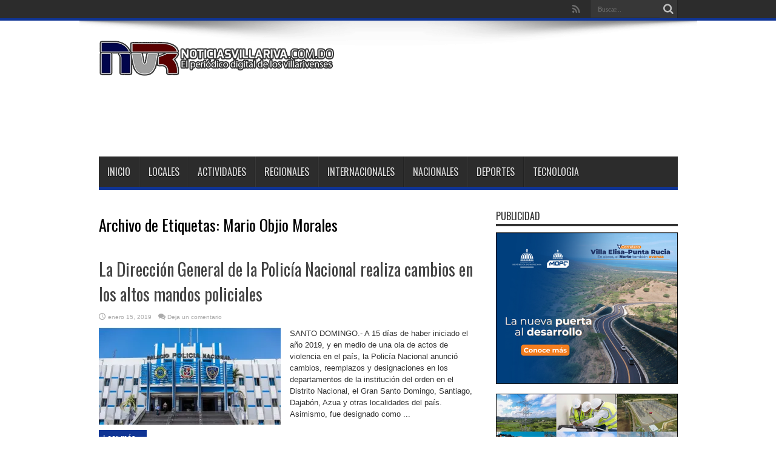

--- FILE ---
content_type: text/html; charset=UTF-8
request_url: https://www.noticiasvillariva.com.do/tag/mario-objio-morales
body_size: 13716
content:
<!DOCTYPE html>
<html lang="es" prefix="og: http://ogp.me/ns#">
<head>
	<!-- Código Goole -->
	<script async src="//pagead2.googlesyndication.com/pagead/js/adsbygoogle.js"></script>
<script>
     (adsbygoogle = window.adsbygoogle || []).push({
          google_ad_client: "ca-pub-3249422458570892",
          enable_page_level_ads: true
     });
</script>
	<!-- Código Goole -->
<meta name="google-site-verification" content="Bfv72a3wAQYoVAuLVlS3KgRGGnVwp3u_j9pyMGHi6kA" />
<meta charset="UTF-8" />
<link rel="profile" href="https://gmpg.org/xfn/11" />
<link rel="pingback" href="https://www.noticiasvillariva.com.do/xmlrpc.php" />
<script type="text/javascript">
/* <![CDATA[ */
window.JetpackScriptData = {"site":{"icon":"https://i0.wp.com/www.noticiasvillariva.com.do/wp-content/uploads/2017/05/cropped-ICONO-NVR.png?fit=512%2C512\u0026ssl=1\u0026w=64","title":"Noticias Villa Riva","host":"unknown","is_wpcom_platform":false}};
/* ]]> */
</script>
<meta name='robots' content='index, follow, max-image-preview:large, max-snippet:-1, max-video-preview:-1' />
	<style>img:is([sizes="auto" i], [sizes^="auto," i]) { contain-intrinsic-size: 3000px 1500px }</style>
	
	<!-- This site is optimized with the Yoast SEO plugin v23.2 - https://yoast.com/wordpress/plugins/seo/ -->
	<title>Mario Objio Morales archivos - Noticias Villa Riva</title>
	<link rel="canonical" href="https://www.noticiasvillariva.com.do/tag/mario-objio-morales" />
	<meta property="og:locale" content="es_ES" />
	<meta property="og:type" content="article" />
	<meta property="og:title" content="Mario Objio Morales archivos - Noticias Villa Riva" />
	<meta property="og:url" content="https://www.noticiasvillariva.com.do/tag/mario-objio-morales" />
	<meta property="og:site_name" content="Noticias Villa Riva" />
	<meta name="twitter:card" content="summary_large_image" />
	<script type="application/ld+json" class="yoast-schema-graph">{"@context":"https://schema.org","@graph":[{"@type":"CollectionPage","@id":"https://www.noticiasvillariva.com.do/tag/mario-objio-morales","url":"https://www.noticiasvillariva.com.do/tag/mario-objio-morales","name":"Mario Objio Morales archivos - Noticias Villa Riva","isPartOf":{"@id":"https://www.noticiasvillariva.com.do/#website"},"primaryImageOfPage":{"@id":"https://www.noticiasvillariva.com.do/tag/mario-objio-morales#primaryimage"},"image":{"@id":"https://www.noticiasvillariva.com.do/tag/mario-objio-morales#primaryimage"},"thumbnailUrl":"https://i0.wp.com/www.noticiasvillariva.com.do/wp-content/uploads/2019/01/policia00.jpg?fit=728%2C375&ssl=1","breadcrumb":{"@id":"https://www.noticiasvillariva.com.do/tag/mario-objio-morales#breadcrumb"},"inLanguage":"es"},{"@type":"ImageObject","inLanguage":"es","@id":"https://www.noticiasvillariva.com.do/tag/mario-objio-morales#primaryimage","url":"https://i0.wp.com/www.noticiasvillariva.com.do/wp-content/uploads/2019/01/policia00.jpg?fit=728%2C375&ssl=1","contentUrl":"https://i0.wp.com/www.noticiasvillariva.com.do/wp-content/uploads/2019/01/policia00.jpg?fit=728%2C375&ssl=1","width":728,"height":375},{"@type":"BreadcrumbList","@id":"https://www.noticiasvillariva.com.do/tag/mario-objio-morales#breadcrumb","itemListElement":[{"@type":"ListItem","position":1,"name":"Portada","item":"https://www.noticiasvillariva.com.do/"},{"@type":"ListItem","position":2,"name":"Mario Objio Morales"}]},{"@type":"WebSite","@id":"https://www.noticiasvillariva.com.do/#website","url":"https://www.noticiasvillariva.com.do/","name":"Noticias Villa Riva","description":"El periódico digital de los villarivenses","potentialAction":[{"@type":"SearchAction","target":{"@type":"EntryPoint","urlTemplate":"https://www.noticiasvillariva.com.do/?s={search_term_string}"},"query-input":"required name=search_term_string"}],"inLanguage":"es"}]}</script>
	<!-- / Yoast SEO plugin. -->


<link rel='dns-prefetch' href='//secure.gravatar.com' />
<link rel='dns-prefetch' href='//www.googletagmanager.com' />
<link rel='dns-prefetch' href='//stats.wp.com' />
<link rel='dns-prefetch' href='//maxcdn.bootstrapcdn.com' />
<link rel='dns-prefetch' href='//fonts.googleapis.com' />
<link rel='dns-prefetch' href='//v0.wordpress.com' />
<link rel='dns-prefetch' href='//widgets.wp.com' />
<link rel='dns-prefetch' href='//s0.wp.com' />
<link rel='dns-prefetch' href='//0.gravatar.com' />
<link rel='dns-prefetch' href='//1.gravatar.com' />
<link rel='dns-prefetch' href='//2.gravatar.com' />
<link rel='dns-prefetch' href='//jetpack.wordpress.com' />
<link rel='dns-prefetch' href='//public-api.wordpress.com' />
<link rel='dns-prefetch' href='//pagead2.googlesyndication.com' />
<link rel='preconnect' href='//i0.wp.com' />
<link rel='preconnect' href='//c0.wp.com' />
<link rel="alternate" type="application/rss+xml" title="Noticias Villa Riva &raquo; Feed" href="https://www.noticiasvillariva.com.do/feed" />
<link rel="alternate" type="application/rss+xml" title="Noticias Villa Riva &raquo; Feed de los comentarios" href="https://www.noticiasvillariva.com.do/comments/feed" />
<link rel="alternate" type="application/rss+xml" title="Noticias Villa Riva &raquo; Etiqueta Mario Objio Morales del feed" href="https://www.noticiasvillariva.com.do/tag/mario-objio-morales/feed" />
<script type="text/javascript">
/* <![CDATA[ */
window._wpemojiSettings = {"baseUrl":"https:\/\/s.w.org\/images\/core\/emoji\/16.0.1\/72x72\/","ext":".png","svgUrl":"https:\/\/s.w.org\/images\/core\/emoji\/16.0.1\/svg\/","svgExt":".svg","source":{"concatemoji":"https:\/\/www.noticiasvillariva.com.do\/wp-includes\/js\/wp-emoji-release.min.js"}};
/*! This file is auto-generated */
!function(s,n){var o,i,e;function c(e){try{var t={supportTests:e,timestamp:(new Date).valueOf()};sessionStorage.setItem(o,JSON.stringify(t))}catch(e){}}function p(e,t,n){e.clearRect(0,0,e.canvas.width,e.canvas.height),e.fillText(t,0,0);var t=new Uint32Array(e.getImageData(0,0,e.canvas.width,e.canvas.height).data),a=(e.clearRect(0,0,e.canvas.width,e.canvas.height),e.fillText(n,0,0),new Uint32Array(e.getImageData(0,0,e.canvas.width,e.canvas.height).data));return t.every(function(e,t){return e===a[t]})}function u(e,t){e.clearRect(0,0,e.canvas.width,e.canvas.height),e.fillText(t,0,0);for(var n=e.getImageData(16,16,1,1),a=0;a<n.data.length;a++)if(0!==n.data[a])return!1;return!0}function f(e,t,n,a){switch(t){case"flag":return n(e,"\ud83c\udff3\ufe0f\u200d\u26a7\ufe0f","\ud83c\udff3\ufe0f\u200b\u26a7\ufe0f")?!1:!n(e,"\ud83c\udde8\ud83c\uddf6","\ud83c\udde8\u200b\ud83c\uddf6")&&!n(e,"\ud83c\udff4\udb40\udc67\udb40\udc62\udb40\udc65\udb40\udc6e\udb40\udc67\udb40\udc7f","\ud83c\udff4\u200b\udb40\udc67\u200b\udb40\udc62\u200b\udb40\udc65\u200b\udb40\udc6e\u200b\udb40\udc67\u200b\udb40\udc7f");case"emoji":return!a(e,"\ud83e\udedf")}return!1}function g(e,t,n,a){var r="undefined"!=typeof WorkerGlobalScope&&self instanceof WorkerGlobalScope?new OffscreenCanvas(300,150):s.createElement("canvas"),o=r.getContext("2d",{willReadFrequently:!0}),i=(o.textBaseline="top",o.font="600 32px Arial",{});return e.forEach(function(e){i[e]=t(o,e,n,a)}),i}function t(e){var t=s.createElement("script");t.src=e,t.defer=!0,s.head.appendChild(t)}"undefined"!=typeof Promise&&(o="wpEmojiSettingsSupports",i=["flag","emoji"],n.supports={everything:!0,everythingExceptFlag:!0},e=new Promise(function(e){s.addEventListener("DOMContentLoaded",e,{once:!0})}),new Promise(function(t){var n=function(){try{var e=JSON.parse(sessionStorage.getItem(o));if("object"==typeof e&&"number"==typeof e.timestamp&&(new Date).valueOf()<e.timestamp+604800&&"object"==typeof e.supportTests)return e.supportTests}catch(e){}return null}();if(!n){if("undefined"!=typeof Worker&&"undefined"!=typeof OffscreenCanvas&&"undefined"!=typeof URL&&URL.createObjectURL&&"undefined"!=typeof Blob)try{var e="postMessage("+g.toString()+"("+[JSON.stringify(i),f.toString(),p.toString(),u.toString()].join(",")+"));",a=new Blob([e],{type:"text/javascript"}),r=new Worker(URL.createObjectURL(a),{name:"wpTestEmojiSupports"});return void(r.onmessage=function(e){c(n=e.data),r.terminate(),t(n)})}catch(e){}c(n=g(i,f,p,u))}t(n)}).then(function(e){for(var t in e)n.supports[t]=e[t],n.supports.everything=n.supports.everything&&n.supports[t],"flag"!==t&&(n.supports.everythingExceptFlag=n.supports.everythingExceptFlag&&n.supports[t]);n.supports.everythingExceptFlag=n.supports.everythingExceptFlag&&!n.supports.flag,n.DOMReady=!1,n.readyCallback=function(){n.DOMReady=!0}}).then(function(){return e}).then(function(){var e;n.supports.everything||(n.readyCallback(),(e=n.source||{}).concatemoji?t(e.concatemoji):e.wpemoji&&e.twemoji&&(t(e.twemoji),t(e.wpemoji)))}))}((window,document),window._wpemojiSettings);
/* ]]> */
</script>
<style id='wp-emoji-styles-inline-css' type='text/css'>

	img.wp-smiley, img.emoji {
		display: inline !important;
		border: none !important;
		box-shadow: none !important;
		height: 1em !important;
		width: 1em !important;
		margin: 0 0.07em !important;
		vertical-align: -0.1em !important;
		background: none !important;
		padding: 0 !important;
	}
</style>
<link rel='stylesheet' id='wp-block-library-css' href='https://c0.wp.com/c/6.8.3/wp-includes/css/dist/block-library/style.min.css' type='text/css' media='all' />
<style id='classic-theme-styles-inline-css' type='text/css'>
/*! This file is auto-generated */
.wp-block-button__link{color:#fff;background-color:#32373c;border-radius:9999px;box-shadow:none;text-decoration:none;padding:calc(.667em + 2px) calc(1.333em + 2px);font-size:1.125em}.wp-block-file__button{background:#32373c;color:#fff;text-decoration:none}
</style>
<link rel='stylesheet' id='mediaelement-css' href='https://c0.wp.com/c/6.8.3/wp-includes/js/mediaelement/mediaelementplayer-legacy.min.css' type='text/css' media='all' />
<link rel='stylesheet' id='wp-mediaelement-css' href='https://c0.wp.com/c/6.8.3/wp-includes/js/mediaelement/wp-mediaelement.min.css' type='text/css' media='all' />
<style id='jetpack-sharing-buttons-style-inline-css' type='text/css'>
.jetpack-sharing-buttons__services-list{display:flex;flex-direction:row;flex-wrap:wrap;gap:0;list-style-type:none;margin:5px;padding:0}.jetpack-sharing-buttons__services-list.has-small-icon-size{font-size:12px}.jetpack-sharing-buttons__services-list.has-normal-icon-size{font-size:16px}.jetpack-sharing-buttons__services-list.has-large-icon-size{font-size:24px}.jetpack-sharing-buttons__services-list.has-huge-icon-size{font-size:36px}@media print{.jetpack-sharing-buttons__services-list{display:none!important}}.editor-styles-wrapper .wp-block-jetpack-sharing-buttons{gap:0;padding-inline-start:0}ul.jetpack-sharing-buttons__services-list.has-background{padding:1.25em 2.375em}
</style>
<style id='global-styles-inline-css' type='text/css'>
:root{--wp--preset--aspect-ratio--square: 1;--wp--preset--aspect-ratio--4-3: 4/3;--wp--preset--aspect-ratio--3-4: 3/4;--wp--preset--aspect-ratio--3-2: 3/2;--wp--preset--aspect-ratio--2-3: 2/3;--wp--preset--aspect-ratio--16-9: 16/9;--wp--preset--aspect-ratio--9-16: 9/16;--wp--preset--color--black: #000000;--wp--preset--color--cyan-bluish-gray: #abb8c3;--wp--preset--color--white: #ffffff;--wp--preset--color--pale-pink: #f78da7;--wp--preset--color--vivid-red: #cf2e2e;--wp--preset--color--luminous-vivid-orange: #ff6900;--wp--preset--color--luminous-vivid-amber: #fcb900;--wp--preset--color--light-green-cyan: #7bdcb5;--wp--preset--color--vivid-green-cyan: #00d084;--wp--preset--color--pale-cyan-blue: #8ed1fc;--wp--preset--color--vivid-cyan-blue: #0693e3;--wp--preset--color--vivid-purple: #9b51e0;--wp--preset--gradient--vivid-cyan-blue-to-vivid-purple: linear-gradient(135deg,rgba(6,147,227,1) 0%,rgb(155,81,224) 100%);--wp--preset--gradient--light-green-cyan-to-vivid-green-cyan: linear-gradient(135deg,rgb(122,220,180) 0%,rgb(0,208,130) 100%);--wp--preset--gradient--luminous-vivid-amber-to-luminous-vivid-orange: linear-gradient(135deg,rgba(252,185,0,1) 0%,rgba(255,105,0,1) 100%);--wp--preset--gradient--luminous-vivid-orange-to-vivid-red: linear-gradient(135deg,rgba(255,105,0,1) 0%,rgb(207,46,46) 100%);--wp--preset--gradient--very-light-gray-to-cyan-bluish-gray: linear-gradient(135deg,rgb(238,238,238) 0%,rgb(169,184,195) 100%);--wp--preset--gradient--cool-to-warm-spectrum: linear-gradient(135deg,rgb(74,234,220) 0%,rgb(151,120,209) 20%,rgb(207,42,186) 40%,rgb(238,44,130) 60%,rgb(251,105,98) 80%,rgb(254,248,76) 100%);--wp--preset--gradient--blush-light-purple: linear-gradient(135deg,rgb(255,206,236) 0%,rgb(152,150,240) 100%);--wp--preset--gradient--blush-bordeaux: linear-gradient(135deg,rgb(254,205,165) 0%,rgb(254,45,45) 50%,rgb(107,0,62) 100%);--wp--preset--gradient--luminous-dusk: linear-gradient(135deg,rgb(255,203,112) 0%,rgb(199,81,192) 50%,rgb(65,88,208) 100%);--wp--preset--gradient--pale-ocean: linear-gradient(135deg,rgb(255,245,203) 0%,rgb(182,227,212) 50%,rgb(51,167,181) 100%);--wp--preset--gradient--electric-grass: linear-gradient(135deg,rgb(202,248,128) 0%,rgb(113,206,126) 100%);--wp--preset--gradient--midnight: linear-gradient(135deg,rgb(2,3,129) 0%,rgb(40,116,252) 100%);--wp--preset--font-size--small: 13px;--wp--preset--font-size--medium: 20px;--wp--preset--font-size--large: 36px;--wp--preset--font-size--x-large: 42px;--wp--preset--spacing--20: 0.44rem;--wp--preset--spacing--30: 0.67rem;--wp--preset--spacing--40: 1rem;--wp--preset--spacing--50: 1.5rem;--wp--preset--spacing--60: 2.25rem;--wp--preset--spacing--70: 3.38rem;--wp--preset--spacing--80: 5.06rem;--wp--preset--shadow--natural: 6px 6px 9px rgba(0, 0, 0, 0.2);--wp--preset--shadow--deep: 12px 12px 50px rgba(0, 0, 0, 0.4);--wp--preset--shadow--sharp: 6px 6px 0px rgba(0, 0, 0, 0.2);--wp--preset--shadow--outlined: 6px 6px 0px -3px rgba(255, 255, 255, 1), 6px 6px rgba(0, 0, 0, 1);--wp--preset--shadow--crisp: 6px 6px 0px rgba(0, 0, 0, 1);}:where(.is-layout-flex){gap: 0.5em;}:where(.is-layout-grid){gap: 0.5em;}body .is-layout-flex{display: flex;}.is-layout-flex{flex-wrap: wrap;align-items: center;}.is-layout-flex > :is(*, div){margin: 0;}body .is-layout-grid{display: grid;}.is-layout-grid > :is(*, div){margin: 0;}:where(.wp-block-columns.is-layout-flex){gap: 2em;}:where(.wp-block-columns.is-layout-grid){gap: 2em;}:where(.wp-block-post-template.is-layout-flex){gap: 1.25em;}:where(.wp-block-post-template.is-layout-grid){gap: 1.25em;}.has-black-color{color: var(--wp--preset--color--black) !important;}.has-cyan-bluish-gray-color{color: var(--wp--preset--color--cyan-bluish-gray) !important;}.has-white-color{color: var(--wp--preset--color--white) !important;}.has-pale-pink-color{color: var(--wp--preset--color--pale-pink) !important;}.has-vivid-red-color{color: var(--wp--preset--color--vivid-red) !important;}.has-luminous-vivid-orange-color{color: var(--wp--preset--color--luminous-vivid-orange) !important;}.has-luminous-vivid-amber-color{color: var(--wp--preset--color--luminous-vivid-amber) !important;}.has-light-green-cyan-color{color: var(--wp--preset--color--light-green-cyan) !important;}.has-vivid-green-cyan-color{color: var(--wp--preset--color--vivid-green-cyan) !important;}.has-pale-cyan-blue-color{color: var(--wp--preset--color--pale-cyan-blue) !important;}.has-vivid-cyan-blue-color{color: var(--wp--preset--color--vivid-cyan-blue) !important;}.has-vivid-purple-color{color: var(--wp--preset--color--vivid-purple) !important;}.has-black-background-color{background-color: var(--wp--preset--color--black) !important;}.has-cyan-bluish-gray-background-color{background-color: var(--wp--preset--color--cyan-bluish-gray) !important;}.has-white-background-color{background-color: var(--wp--preset--color--white) !important;}.has-pale-pink-background-color{background-color: var(--wp--preset--color--pale-pink) !important;}.has-vivid-red-background-color{background-color: var(--wp--preset--color--vivid-red) !important;}.has-luminous-vivid-orange-background-color{background-color: var(--wp--preset--color--luminous-vivid-orange) !important;}.has-luminous-vivid-amber-background-color{background-color: var(--wp--preset--color--luminous-vivid-amber) !important;}.has-light-green-cyan-background-color{background-color: var(--wp--preset--color--light-green-cyan) !important;}.has-vivid-green-cyan-background-color{background-color: var(--wp--preset--color--vivid-green-cyan) !important;}.has-pale-cyan-blue-background-color{background-color: var(--wp--preset--color--pale-cyan-blue) !important;}.has-vivid-cyan-blue-background-color{background-color: var(--wp--preset--color--vivid-cyan-blue) !important;}.has-vivid-purple-background-color{background-color: var(--wp--preset--color--vivid-purple) !important;}.has-black-border-color{border-color: var(--wp--preset--color--black) !important;}.has-cyan-bluish-gray-border-color{border-color: var(--wp--preset--color--cyan-bluish-gray) !important;}.has-white-border-color{border-color: var(--wp--preset--color--white) !important;}.has-pale-pink-border-color{border-color: var(--wp--preset--color--pale-pink) !important;}.has-vivid-red-border-color{border-color: var(--wp--preset--color--vivid-red) !important;}.has-luminous-vivid-orange-border-color{border-color: var(--wp--preset--color--luminous-vivid-orange) !important;}.has-luminous-vivid-amber-border-color{border-color: var(--wp--preset--color--luminous-vivid-amber) !important;}.has-light-green-cyan-border-color{border-color: var(--wp--preset--color--light-green-cyan) !important;}.has-vivid-green-cyan-border-color{border-color: var(--wp--preset--color--vivid-green-cyan) !important;}.has-pale-cyan-blue-border-color{border-color: var(--wp--preset--color--pale-cyan-blue) !important;}.has-vivid-cyan-blue-border-color{border-color: var(--wp--preset--color--vivid-cyan-blue) !important;}.has-vivid-purple-border-color{border-color: var(--wp--preset--color--vivid-purple) !important;}.has-vivid-cyan-blue-to-vivid-purple-gradient-background{background: var(--wp--preset--gradient--vivid-cyan-blue-to-vivid-purple) !important;}.has-light-green-cyan-to-vivid-green-cyan-gradient-background{background: var(--wp--preset--gradient--light-green-cyan-to-vivid-green-cyan) !important;}.has-luminous-vivid-amber-to-luminous-vivid-orange-gradient-background{background: var(--wp--preset--gradient--luminous-vivid-amber-to-luminous-vivid-orange) !important;}.has-luminous-vivid-orange-to-vivid-red-gradient-background{background: var(--wp--preset--gradient--luminous-vivid-orange-to-vivid-red) !important;}.has-very-light-gray-to-cyan-bluish-gray-gradient-background{background: var(--wp--preset--gradient--very-light-gray-to-cyan-bluish-gray) !important;}.has-cool-to-warm-spectrum-gradient-background{background: var(--wp--preset--gradient--cool-to-warm-spectrum) !important;}.has-blush-light-purple-gradient-background{background: var(--wp--preset--gradient--blush-light-purple) !important;}.has-blush-bordeaux-gradient-background{background: var(--wp--preset--gradient--blush-bordeaux) !important;}.has-luminous-dusk-gradient-background{background: var(--wp--preset--gradient--luminous-dusk) !important;}.has-pale-ocean-gradient-background{background: var(--wp--preset--gradient--pale-ocean) !important;}.has-electric-grass-gradient-background{background: var(--wp--preset--gradient--electric-grass) !important;}.has-midnight-gradient-background{background: var(--wp--preset--gradient--midnight) !important;}.has-small-font-size{font-size: var(--wp--preset--font-size--small) !important;}.has-medium-font-size{font-size: var(--wp--preset--font-size--medium) !important;}.has-large-font-size{font-size: var(--wp--preset--font-size--large) !important;}.has-x-large-font-size{font-size: var(--wp--preset--font-size--x-large) !important;}
:where(.wp-block-post-template.is-layout-flex){gap: 1.25em;}:where(.wp-block-post-template.is-layout-grid){gap: 1.25em;}
:where(.wp-block-columns.is-layout-flex){gap: 2em;}:where(.wp-block-columns.is-layout-grid){gap: 2em;}
:root :where(.wp-block-pullquote){font-size: 1.5em;line-height: 1.6;}
</style>
<link rel='stylesheet' id='wp-polls-css' href='https://www.noticiasvillariva.com.do/wp-content/plugins/wp-polls/polls-css.css' type='text/css' media='all' />
<style id='wp-polls-inline-css' type='text/css'>
.wp-polls .pollbar {
	margin: 1px;
	font-size: 6px;
	line-height: 8px;
	height: 8px;
	background-image: url('https://www.noticiasvillariva.com.do/wp-content/plugins/wp-polls/images/default/pollbg.gif');
	border: 1px solid #c8c8c8;
}

</style>
<link rel='stylesheet' id='cff-css' href='https://www.noticiasvillariva.com.do/wp-content/plugins/custom-facebook-feed/assets/css/cff-style.min.css' type='text/css' media='all' />
<link rel='stylesheet' id='sb-font-awesome-css' href='https://maxcdn.bootstrapcdn.com/font-awesome/4.7.0/css/font-awesome.min.css' type='text/css' media='all' />
<link rel='stylesheet' id='jetpack_likes-css' href='https://c0.wp.com/p/jetpack/14.8/modules/likes/style.css' type='text/css' media='all' />
<link rel='stylesheet' id='tie-style-css' href='https://www.noticiasvillariva.com.do/wp-content/themes/jarida/style.css' type='text/css' media='all' />
<link rel='stylesheet' id='Oswald-css' href='https://fonts.googleapis.com/css?family=Oswald%3Aregular%2C700' type='text/css' media='all' />
<link rel="preload" class="mv-grow-style" href="https://www.noticiasvillariva.com.do/wp-content/plugins/social-pug/assets/dist/style-frontend-pro.css" as="style"><noscript><link rel='stylesheet' id='dpsp-frontend-style-pro-css' href='https://www.noticiasvillariva.com.do/wp-content/plugins/social-pug/assets/dist/style-frontend-pro.css' type='text/css' media='all' />
</noscript><style id='dpsp-frontend-style-pro-inline-css' type='text/css'>

				@media screen and ( max-width : 720px ) {
					.dpsp-content-wrapper.dpsp-hide-on-mobile,
					.dpsp-share-text.dpsp-hide-on-mobile {
						display: none;
					}
					.dpsp-has-spacing .dpsp-networks-btns-wrapper li {
						margin:0 2% 10px 0;
					}
					.dpsp-network-btn.dpsp-has-label:not(.dpsp-has-count) {
						max-height: 40px;
						padding: 0;
						justify-content: center;
					}
					.dpsp-content-wrapper.dpsp-size-small .dpsp-network-btn.dpsp-has-label:not(.dpsp-has-count){
						max-height: 32px;
					}
					.dpsp-content-wrapper.dpsp-size-large .dpsp-network-btn.dpsp-has-label:not(.dpsp-has-count){
						max-height: 46px;
					}
				}
			
</style>
<link rel='stylesheet' id='sharedaddy-css' href='https://c0.wp.com/p/jetpack/14.8/modules/sharedaddy/sharing.css' type='text/css' media='all' />
<link rel='stylesheet' id='social-logos-css' href='https://c0.wp.com/p/jetpack/14.8/_inc/social-logos/social-logos.min.css' type='text/css' media='all' />
<script type="text/javascript" src="https://c0.wp.com/c/6.8.3/wp-includes/js/jquery/jquery.min.js" id="jquery-core-js"></script>
<script type="text/javascript" src="https://c0.wp.com/c/6.8.3/wp-includes/js/jquery/jquery-migrate.min.js" id="jquery-migrate-js"></script>
<script type="text/javascript" id="jquery-js-after">
/* <![CDATA[ */
jQuery(document).ready(function() {
	jQuery(".7e78c1136e483bbbed5cf98b06015bd4").click(function() {
		jQuery.post(
			"https://www.noticiasvillariva.com.do/wp-admin/admin-ajax.php", {
				"action": "quick_adsense_onpost_ad_click",
				"quick_adsense_onpost_ad_index": jQuery(this).attr("data-index"),
				"quick_adsense_nonce": "e42e1615b2",
			}, function(response) { }
		);
	});
});
/* ]]> */
</script>

<!-- Fragmento de código de la etiqueta de Google (gtag.js) añadida por Site Kit -->

<!-- Fragmento de código de Google Analytics añadido por Site Kit -->
<script type="text/javascript" src="https://www.googletagmanager.com/gtag/js?id=GT-K4ZWZK5" id="google_gtagjs-js" async></script>
<script type="text/javascript" id="google_gtagjs-js-after">
/* <![CDATA[ */
window.dataLayer = window.dataLayer || [];function gtag(){dataLayer.push(arguments);}
gtag("set","linker",{"domains":["www.noticiasvillariva.com.do"]});
gtag("js", new Date());
gtag("set", "developer_id.dZTNiMT", true);
gtag("config", "GT-K4ZWZK5");
/* ]]> */
</script>

<!-- Finalizar fragmento de código de la etiqueta de Google (gtags.js) añadida por Site Kit -->
<link rel="https://api.w.org/" href="https://www.noticiasvillariva.com.do/wp-json/" /><link rel="alternate" title="JSON" type="application/json" href="https://www.noticiasvillariva.com.do/wp-json/wp/v2/tags/12731" /><link rel="EditURI" type="application/rsd+xml" title="RSD" href="https://www.noticiasvillariva.com.do/xmlrpc.php?rsd" />
<meta name="generator" content="WordPress 6.8.3" />
<meta name="generator" content="Site Kit by Google 1.124.0" />		<!-- Start of StatCounter Code -->
		<script>
			<!--
			var sc_project=11253700;
			var sc_security="c25384aa";
			var sc_invisible=1;
		</script>
        <script type="text/javascript" src="https://www.statcounter.com/counter/counter.js" async></script>
		<noscript><div class="statcounter"><a title="web analytics" href="https://statcounter.com/"><img class="statcounter" src="https://c.statcounter.com/11253700/0/c25384aa/1/" alt="web analytics" /></a></div></noscript>
		<!-- End of StatCounter Code -->
			<style>img#wpstats{display:none}</style>
		<link rel="shortcut icon" href="https://www.noticiasvillariva.com.do/wp-content/uploads/2018/02/LOGO-NVR.jpg" title="Favicon" /><!--[if IE]>
<script type="text/javascript">jQuery(document).ready(function (){ jQuery(".menu-item").has("ul").children("a").attr("aria-haspopup", "true");});</script>
<![endif]-->
<!--[if lt IE 9]>
<script src="https://www.noticiasvillariva.com.do/wp-content/themes/jarida/js/html5.js"></script>
<script src="https://www.noticiasvillariva.com.do/wp-content/themes/jarida/js/selectivizr-min.js"></script>
<![endif]-->
<!--[if IE 8]>
<link rel="stylesheet" type="text/css" media="all" href="https://www.noticiasvillariva.com.do/wp-content/themes/jarida/css/ie8.css" />
<![endif]-->
<meta http-equiv="X-UA-Compatible" content="IE=edge,chrome=1" />
<meta name="viewport" content="width=device-width, initial-scale=1, maximum-scale=1, user-scalable=no" />
<style type="text/css" media="screen">

body {
 background-color: #ffffff !important;  background-image : url(https://www.noticiasvillariva.com.do/wp-content/themes/jarida/images/patterns/body-bg5.png);background-position: top center;
}
		#main-nav ul li.current-menu-item a,
	#main-nav ul li.current-menu-item a:hover,
	#main-nav ul li.current-menu-parent a,
	#main-nav ul li.current-menu-parent a:hover,
	#main-nav ul li.current-page-ancestor a,
	#main-nav ul li.current-page-ancestor a:hover,
	.pagination span.current,
	.ei-slider-thumbs li.ei-slider-element,
	.breaking-news span,
	.ei-title h2,h2.cat-box-title,
	a.more-link,.scroll-nav a,
	.flex-direction-nav a,
	.tagcloud a:hover,
	#tabbed-widget ul.tabs li.active a,
	.slider-caption h2, .full-width .content .slider-caption h2,
	.review-percentage .review-item span span,.review-final-score,
	.woocommerce span.onsale, .woocommerce-page span.onsale ,
	.woocommerce .widget_price_filter .ui-slider .ui-slider-handle, .woocommerce-page .widget_price_filter .ui-slider .ui-slider-handle,
	.button,a.button,#main-content input[type="submit"],#main-content input[type="submit"]:focus, span.onsale,
	.mejs-container .mejs-controls .mejs-time-rail .mejs-time-current,
	#reading-position-indicator {
		background-color:#0f3494 !important;
	}
	::-webkit-scrollbar-thumb{background-color:#0f3494 !important;}
	#main-nav,.top-nav {border-bottom-color: #0f3494;}
	.cat-box , .footer-bottom .container{border-top-color: #0f3494;}
header#theme-header{background:#ffffff      !important;}
.wrapper{background:#ffffff     ;}

footer , .footer-bottom{background:#000000     ;}
.footer-widget-top h3 {	color: #000000;}
footer a  {	color: #000000 !important;}
footer a:hover {color: #ff0000 !important;}


</style>


<!-- Metaetiquetas de Google AdSense añadidas por Site Kit -->
<meta name="google-adsense-platform-account" content="ca-host-pub-2644536267352236">
<meta name="google-adsense-platform-domain" content="sitekit.withgoogle.com">
<!-- Acabar con las metaetiquetas de Google AdSense añadidas por Site Kit -->
<meta name="hubbub-info" description="Hubbub 1.35.1">        <script>

      window.OneSignalDeferred = window.OneSignalDeferred || [];

      OneSignalDeferred.push(function(OneSignal) {
        var oneSignal_options = {};
        window._oneSignalInitOptions = oneSignal_options;

        oneSignal_options['serviceWorkerParam'] = { scope: '/' };
oneSignal_options['serviceWorkerPath'] = 'OneSignalSDKWorker.js.php';

        OneSignal.Notifications.setDefaultUrl("https://www.noticiasvillariva.com.do");

        oneSignal_options['wordpress'] = true;
oneSignal_options['appId'] = '5d6c6f64-ac9b-4b8b-b305-3828db998a51';
oneSignal_options['allowLocalhostAsSecureOrigin'] = true;
oneSignal_options['welcomeNotification'] = { };
oneSignal_options['welcomeNotification']['title'] = "Noticias Villa Riva";
oneSignal_options['welcomeNotification']['message'] = "Gracias por suscribirse.";
oneSignal_options['welcomeNotification']['url'] = "noticiasvillariva.com.do";
oneSignal_options['subdomainName'] = "noticiasv";
oneSignal_options['promptOptions'] = { };
oneSignal_options['notifyButton'] = { };
oneSignal_options['notifyButton']['enable'] = true;
oneSignal_options['notifyButton']['position'] = 'bottom-right';
oneSignal_options['notifyButton']['theme'] = 'default';
oneSignal_options['notifyButton']['size'] = 'small';
oneSignal_options['notifyButton']['showCredit'] = true;
oneSignal_options['notifyButton']['text'] = {};
oneSignal_options['notifyButton']['text']['tip.state.unsubscribed'] = 'Clic aquí para recibir notificaciones.';
              OneSignal.init(window._oneSignalInitOptions);
              OneSignal.Slidedown.promptPush()      });

      function documentInitOneSignal() {
        var oneSignal_elements = document.getElementsByClassName("OneSignal-prompt");

        var oneSignalLinkClickHandler = function(event) { OneSignal.Notifications.requestPermission(); event.preventDefault(); };        for(var i = 0; i < oneSignal_elements.length; i++)
          oneSignal_elements[i].addEventListener('click', oneSignalLinkClickHandler, false);
      }

      if (document.readyState === 'complete') {
           documentInitOneSignal();
      }
      else {
           window.addEventListener("load", function(event){
               documentInitOneSignal();
          });
      }
    </script>

<!-- Fragmento de código de Google Adsense añadido por Site Kit -->
<script type="text/javascript" async="async" src="https://pagead2.googlesyndication.com/pagead/js/adsbygoogle.js?client=ca-pub-3249422458570892&amp;host=ca-host-pub-2644536267352236" crossorigin="anonymous"></script>

<!-- Final del fragmento de código de Google Adsense añadido por Site Kit -->
<link rel="icon" href="https://i0.wp.com/www.noticiasvillariva.com.do/wp-content/uploads/2017/05/cropped-ICONO-NVR.png?fit=32%2C32&#038;ssl=1" sizes="32x32" />
<link rel="icon" href="https://i0.wp.com/www.noticiasvillariva.com.do/wp-content/uploads/2017/05/cropped-ICONO-NVR.png?fit=192%2C192&#038;ssl=1" sizes="192x192" />
<link rel="apple-touch-icon" href="https://i0.wp.com/www.noticiasvillariva.com.do/wp-content/uploads/2017/05/cropped-ICONO-NVR.png?fit=180%2C180&#038;ssl=1" />
<meta name="msapplication-TileImage" content="https://i0.wp.com/www.noticiasvillariva.com.do/wp-content/uploads/2017/05/cropped-ICONO-NVR.png?fit=270%2C270&#038;ssl=1" />
<script>
  (function(i,s,o,g,r,a,m){i['GoogleAnalyticsObject']=r;i[r]=i[r]||function(){
  (i[r].q=i[r].q||[]).push(arguments)},i[r].l=1*new Date();a=s.createElement(o),
  m=s.getElementsByTagName(o)[0];a.async=1;a.src=g;m.parentNode.insertBefore(a,m)
  })(window,document,'script','https://www.google-analytics.com/analytics.js','ga');

  ga('create', 'UA-101232193-1', 'auto');
  ga('send', 'pageview');

</script>

</head>
<body data-rsssl=1 id="top" class="archive tag tag-mario-objio-morales tag-12731 wp-theme-jarida">
	<div class="background-cover"></div>
	<div class="wrapper full-site layout-2c">
				<div class="top-nav fade-in animated1 ">
			<div class="container">
				<div class="search-block">
					<form method="get" id="searchform" action="https://www.noticiasvillariva.com.do/">
						<button class="search-button" type="submit" value="Buscar"></button>
						<input type="text" id="s" name="s" value="Buscar..." onfocus="if (this.value == 'Buscar...') {this.value = '';}" onblur="if (this.value == '') {this.value = 'Buscar...';}"  />
					</form>
				</div><!-- .search-block /-->
						<div class="social-icons icon_flat">
		<a class="tooldown" title="Rss" href="https://www.noticiasvillariva.com.do/feed" target="_blank"><i class="tieicon-rss"></i></a>	</div>


								
			</div>
		</div><!-- .top-menu /-->
		<!-- banner sobre la cabecera -->
		
<!-- termina banner sobre la cabecera -->
		
		<div class="container">
		<header id="theme-header">
		<div class="header-content fade-in animated1">
			<div class="logo">
			<h1>								<a title="Noticias Villa Riva" href="https://www.noticiasvillariva.com.do/">
					<img src="https://www.noticiasvillariva.com.do/wp-content/uploads/2017/05/noticiasvillariva.png" alt="Noticias Villa Riva" /><strong>Noticias Villa Riva El periódico digital de los villarivenses</strong>
				</a>
			</h1>			</div><!-- .logo /-->
			<div class="e3lan-top">					<script async src="https://pagead2.googlesyndication.com/pagead/js/adsbygoogle.js?client=ca-pub-3249422458570892"
     crossorigin="anonymous"></script>
<!-- Cabecera-nv -->
<ins class="adsbygoogle"
     style="display:inline-block;width:728px;height:90px"
     data-ad-client="ca-pub-3249422458570892"
     data-ad-slot="3369960251"></ins>
<script>
     (adsbygoogle = window.adsbygoogle || []).push({});
</script>				</div>			<div class="clear"></div>
		</div>
									<nav id="main-nav" class="fade-in animated2">
				<div class="container">
				<div class="main-menu"><ul id="menu-menu-1" class="menu"><li id="menu-item-38938" class="menu-item  menu-item-type-custom  menu-item-object-custom  menu-item-home"><a href="https://www.noticiasvillariva.com.do/">INICIO</a></li>
<li id="menu-item-38059" class="menu-item  menu-item-type-taxonomy  menu-item-object-category"><a href="https://www.noticiasvillariva.com.do/category/locales">Locales</a></li>
<li id="menu-item-38438" class="menu-item  menu-item-type-taxonomy  menu-item-object-category"><a href="https://www.noticiasvillariva.com.do/category/actividades">Actividades</a></li>
<li id="menu-item-38935" class="menu-item  menu-item-type-taxonomy  menu-item-object-category"><a href="https://www.noticiasvillariva.com.do/category/regionales">Regionales</a></li>
<li id="menu-item-38086" class="menu-item  menu-item-type-taxonomy  menu-item-object-category"><a href="https://www.noticiasvillariva.com.do/category/internacionales">Internacionales</a></li>
<li id="menu-item-38058" class="menu-item  menu-item-type-taxonomy  menu-item-object-category"><a href="https://www.noticiasvillariva.com.do/category/nacionales">Nacionales</a></li>
<li id="menu-item-38060" class="menu-item  menu-item-type-taxonomy  menu-item-object-category"><a href="https://www.noticiasvillariva.com.do/category/deportes">Deportes</a></li>
<li id="menu-item-38062" class="menu-item  menu-item-type-taxonomy  menu-item-object-category"><a href="https://www.noticiasvillariva.com.do/category/tecnologia">Tecnologia</a></li>
</ul></div>				</div>
			</nav><!-- .main-nav /-->
		</header><!-- #header /-->

	<div id="main-content" class="container fade-in animated3 sidebar-right">
<div class="content-wrap">
	<div class="content">
		
		<div class="page-head">
			<h1 class="page-title">
				Archivo de Etiquetas: <span>Mario Objio Morales</span>			</h1>
						<div class="stripe-line"></div>
		</div>
		
		<div class="post-listing ">
	<article class="item-list item_1">
		<h2 class="post-title"><a href="https://www.noticiasvillariva.com.do/la-direccion-general-de-la-policia-nacional-realiza-cambios-en-los-altos-mandos-policiales" title="Enlace permanente a La Dirección General de la Policía Nacional realiza cambios en los altos mandos policiales" rel="bookmark">La Dirección General de la Policía Nacional realiza cambios en los altos mandos policiales</a></h2>
		<p class="post-meta">
	
		
	<span class="tie-date">enero 15, 2019</span>	
	
	<span class="post-comments"><a href="https://www.noticiasvillariva.com.do/la-direccion-general-de-la-policia-nacional-realiza-cambios-en-los-altos-mandos-policiales#respond">Deja un comentario</a></span>
</p>
						
								
		<div class="post-thumbnail">
			<a href="https://www.noticiasvillariva.com.do/la-direccion-general-de-la-policia-nacional-realiza-cambios-en-los-altos-mandos-policiales" title="Enlace permanente a La Dirección General de la Policía Nacional realiza cambios en los altos mandos policiales" rel="bookmark">
				<img width="300" height="160" src="https://i0.wp.com/www.noticiasvillariva.com.do/wp-content/uploads/2019/01/policia00.jpg?resize=300%2C160&amp;ssl=1" class="attachment-tie-large size-tie-large wp-post-image" alt="" decoding="async" srcset="https://i0.wp.com/www.noticiasvillariva.com.do/wp-content/uploads/2019/01/policia00.jpg?resize=300%2C160&amp;ssl=1 300w, https://i0.wp.com/www.noticiasvillariva.com.do/wp-content/uploads/2019/01/policia00.jpg?resize=620%2C330&amp;ssl=1 620w" sizes="(max-width: 300px) 100vw, 300px" data-attachment-id="95118" data-permalink="https://www.noticiasvillariva.com.do/la-direccion-general-de-la-policia-nacional-realiza-cambios-en-los-altos-mandos-policiales/policia00" data-orig-file="https://i0.wp.com/www.noticiasvillariva.com.do/wp-content/uploads/2019/01/policia00.jpg?fit=728%2C375&amp;ssl=1" data-orig-size="728,375" data-comments-opened="1" data-image-meta="{&quot;aperture&quot;:&quot;0&quot;,&quot;credit&quot;:&quot;&quot;,&quot;camera&quot;:&quot;&quot;,&quot;caption&quot;:&quot;&quot;,&quot;created_timestamp&quot;:&quot;0&quot;,&quot;copyright&quot;:&quot;&quot;,&quot;focal_length&quot;:&quot;0&quot;,&quot;iso&quot;:&quot;0&quot;,&quot;shutter_speed&quot;:&quot;0&quot;,&quot;title&quot;:&quot;&quot;,&quot;orientation&quot;:&quot;0&quot;}" data-image-title="policia00" data-image-description="" data-image-caption="" data-medium-file="https://i0.wp.com/www.noticiasvillariva.com.do/wp-content/uploads/2019/01/policia00.jpg?fit=300%2C155&amp;ssl=1" data-large-file="https://i0.wp.com/www.noticiasvillariva.com.do/wp-content/uploads/2019/01/policia00.jpg?fit=620%2C319&amp;ssl=1" />							</a>
		</div><!-- post-thumbnail /-->
					<div class="entry">
			<p>SANTO DOMINGO.- A 15 días de haber iniciado el año 2019, y en medio de una ola de actos de violencia en el país, la Policía Nacional anunció cambios, reemplazos y designaciones en los departamentos de la institución del orden en el Distrito Nacional, el Gran Santo Domingo, Santiago, Dajabón, Azua y otras localidades del país. Asimismo, fue designado como ...</p>
			<a class="more-link" href="https://www.noticiasvillariva.com.do/la-direccion-general-de-la-policia-nacional-realiza-cambios-en-los-altos-mandos-policiales">Leer más &raquo;</a>
		</div>
		
				<div class="clear"></div>
	</article><!-- .item-list -->
		
</div>
				
	</div> <!-- .content -->
	
</div> <!-- .content-wrap -->
<aside class="sidebar">
<div id="text-14" class="widget widget_text"><div class="widget-top"><h4>PUBLICIDAD</h4><div class="stripe-line"></div></div>
						<div class="widget-container">			<div class="textwidget"><p><a href="https://www.mopc.gob.do/" target="_blank" rel="noopener"><img loading="lazy" decoding="async" data-recalc-dims="1" class="alignnone wp-image-156071 size-full" src="https://i0.wp.com/www.noticiasvillariva.com.do/wp-content/uploads/2025/10/mopc-punta-rucia-villa-elisa.png?resize=300%2C250&#038;ssl=1" alt="mopc-punta-rucia-villa-elisa" width="300" height="250" /></a></p>
<p><a href="https://eted.gov.do/" target="_blank" rel="noopener"><img loading="lazy" decoding="async" data-recalc-dims="1" class="alignnone wp-image-156071 size-full" src="https://i0.wp.com/www.noticiasvillariva.com.do/wp-content/uploads/2025/07/empresa-de-transmision-electrica-dominicana-eted.png?resize=300%2C300&#038;ssl=1" alt="empresa-de-transmision-electrica-dominicana-eted" width="300" height="300" /></a></p>
<p><a href="https://www.senadord.gob.do/" target="_blank" rel="noopener"><img loading="lazy" decoding="async" data-recalc-dims="1" class="alignnone wp-image-156071 size-full" src="https://i0.wp.com/www.noticiasvillariva.com.do/wp-content/uploads/2023/06/senado-repdom-e1686598577230.jpg?resize=300%2C300&#038;ssl=1" alt="senado-repdom" width="300" height="300" srcset="https://i0.wp.com/www.noticiasvillariva.com.do/wp-content/uploads/2023/06/senado-repdom-e1686598577230.jpg?w=300&amp;ssl=1 300w, https://i0.wp.com/www.noticiasvillariva.com.do/wp-content/uploads/2023/06/senado-repdom-e1686598577230.jpg?resize=150%2C150&amp;ssl=1 150w, https://i0.wp.com/www.noticiasvillariva.com.do/wp-content/uploads/2023/06/senado-repdom-e1686598577230.jpg?resize=70%2C70&amp;ssl=1 70w" sizes="auto, (max-width: 300px) 100vw, 300px" /></a></p>
<p><a href="https://edenorte.com.do/" target="_blank" rel="noopener"><img loading="lazy" decoding="async" data-recalc-dims="1" class="alignnone wp-image-137952 size-full" src="https://i0.wp.com/www.noticiasvillariva.com.do/wp-content/uploads/2022/03/edenorte.png?resize=300%2C171&#038;ssl=1" alt="edenorte" width="300" height="171" /></a></p>
<p><script async src="https://pagead2.googlesyndication.com/pagead/js/adsbygoogle.js?client=ca-pub-3249422458570892" crossorigin="anonymous"></script><br />
<!-- lado-derecho --><br />
<ins class="adsbygoogle" style="display: block;" data-ad-client="ca-pub-3249422458570892" data-ad-slot="5329893271" data-ad-format="auto" data-full-width-responsive="true"></ins><br />
<script>
     (adsbygoogle = window.adsbygoogle || []).push({});
</script></p>
</div>
		</div></div><!-- .widget /--><div id="text-13" class="widget widget_text"><div class="widget-top"><h4>PUBLICIDAD</h4><div class="stripe-line"></div></div>
						<div class="widget-container">			<div class="textwidget"><p><script async src="https://pagead2.googlesyndication.com/pagead/js/adsbygoogle.js?client=ca-pub-3249422458570892" crossorigin="anonymous"></script><br />
<!-- lado-derecho --><br />
<ins class="adsbygoogle" style="display: block;" data-ad-client="ca-pub-3249422458570892" data-ad-slot="5329893271" data-ad-format="auto" data-full-width-responsive="true"></ins><br />
<script>
     (adsbygoogle = window.adsbygoogle || []).push({});
</script></p>
</div>
		</div></div><!-- .widget /--></aside>
<div class="clear"></div>		<div class="clear"></div>
	</div><!-- .container /-->

		</div><!-- .container -->

	<footer class="fade-in animated4">
	<div id="footer-widget-area" class="footer-3c container">

	
	

	
		
	</div><!-- #footer-widget-area -->
	<div class="clear"></div>
</footer><!-- .Footer /-->
	<div class="clear"></div>
	<div class="footer-bottom fade-in animated4">
		<div class="container">
						<div class="alignleft">
			<Center>© Copyright 2018 Noticias Villa Riva. Todos los derechos reservados.
Ave. 27 de Febrero, No. 117, Esq. Luis Molina, Villa Riva. Prov. Duarte, Rep. Dom. | Tel. 809-749-5328 / 809-725-6018</Center>			</div>
		</div><!-- .Container -->
	</div><!-- .Footer bottom -->

</div><!-- .Wrapper -->
<div id="fb-root"></div>
<script type="speculationrules">
{"prefetch":[{"source":"document","where":{"and":[{"href_matches":"\/*"},{"not":{"href_matches":["\/wp-*.php","\/wp-admin\/*","\/wp-content\/uploads\/*","\/wp-content\/*","\/wp-content\/plugins\/*","\/wp-content\/themes\/jarida\/*","\/*\\?(.+)"]}},{"not":{"selector_matches":"a[rel~=\"nofollow\"]"}},{"not":{"selector_matches":".no-prefetch, .no-prefetch a"}}]},"eagerness":"conservative"}]}
</script>
<!-- Custom Facebook Feed JS -->
<script type="text/javascript">var cffajaxurl = "https://www.noticiasvillariva.com.do/wp-admin/admin-ajax.php";
var cfflinkhashtags = "true";
</script>
<script type="importmap" id="wp-importmap">
{"imports":{"@wordpress\/interactivity":"https:\/\/www.noticiasvillariva.com.do\/wp-includes\/js\/dist\/script-modules\/interactivity\/index.min.js?ver=55aebb6e0a16726baffb"}}
</script>
<script type="module" src="https://www.noticiasvillariva.com.do/wp-content/plugins/jetpack/jetpack_vendor/automattic/jetpack-forms/src/contact-form/../../dist/modules/form/view.js?ver=14.8" id="jp-forms-view-js-module"></script>
<link rel="modulepreload" href="https://www.noticiasvillariva.com.do/wp-includes/js/dist/script-modules/interactivity/index.min.js?ver=55aebb6e0a16726baffb" id="@wordpress/interactivity-js-modulepreload"><script type="application/json" id="wp-script-module-data-@wordpress/interactivity">
{"config":{"jetpack/form":{"error_types":{"is_required":"Este campo es obligatorio.","invalid_form_empty":"El formulario que intentas enviar está vacío.","invalid_form":"Rellena el formulario correctamente."}}}}
</script>
		<div id="jp-carousel-loading-overlay">
			<div id="jp-carousel-loading-wrapper">
				<span id="jp-carousel-library-loading">&nbsp;</span>
			</div>
		</div>
		<div class="jp-carousel-overlay" style="display: none;">

		<div class="jp-carousel-container">
			<!-- The Carousel Swiper -->
			<div
				class="jp-carousel-wrap swiper-container jp-carousel-swiper-container jp-carousel-transitions"
				itemscope
				itemtype="https://schema.org/ImageGallery">
				<div class="jp-carousel swiper-wrapper"></div>
				<div class="jp-swiper-button-prev swiper-button-prev">
					<svg width="25" height="24" viewBox="0 0 25 24" fill="none" xmlns="http://www.w3.org/2000/svg">
						<mask id="maskPrev" mask-type="alpha" maskUnits="userSpaceOnUse" x="8" y="6" width="9" height="12">
							<path d="M16.2072 16.59L11.6496 12L16.2072 7.41L14.8041 6L8.8335 12L14.8041 18L16.2072 16.59Z" fill="white"/>
						</mask>
						<g mask="url(#maskPrev)">
							<rect x="0.579102" width="23.8823" height="24" fill="#FFFFFF"/>
						</g>
					</svg>
				</div>
				<div class="jp-swiper-button-next swiper-button-next">
					<svg width="25" height="24" viewBox="0 0 25 24" fill="none" xmlns="http://www.w3.org/2000/svg">
						<mask id="maskNext" mask-type="alpha" maskUnits="userSpaceOnUse" x="8" y="6" width="8" height="12">
							<path d="M8.59814 16.59L13.1557 12L8.59814 7.41L10.0012 6L15.9718 12L10.0012 18L8.59814 16.59Z" fill="white"/>
						</mask>
						<g mask="url(#maskNext)">
							<rect x="0.34375" width="23.8822" height="24" fill="#FFFFFF"/>
						</g>
					</svg>
				</div>
			</div>
			<!-- The main close buton -->
			<div class="jp-carousel-close-hint">
				<svg width="25" height="24" viewBox="0 0 25 24" fill="none" xmlns="http://www.w3.org/2000/svg">
					<mask id="maskClose" mask-type="alpha" maskUnits="userSpaceOnUse" x="5" y="5" width="15" height="14">
						<path d="M19.3166 6.41L17.9135 5L12.3509 10.59L6.78834 5L5.38525 6.41L10.9478 12L5.38525 17.59L6.78834 19L12.3509 13.41L17.9135 19L19.3166 17.59L13.754 12L19.3166 6.41Z" fill="white"/>
					</mask>
					<g mask="url(#maskClose)">
						<rect x="0.409668" width="23.8823" height="24" fill="#FFFFFF"/>
					</g>
				</svg>
			</div>
			<!-- Image info, comments and meta -->
			<div class="jp-carousel-info">
				<div class="jp-carousel-info-footer">
					<div class="jp-carousel-pagination-container">
						<div class="jp-swiper-pagination swiper-pagination"></div>
						<div class="jp-carousel-pagination"></div>
					</div>
					<div class="jp-carousel-photo-title-container">
						<h2 class="jp-carousel-photo-caption"></h2>
					</div>
					<div class="jp-carousel-photo-icons-container">
						<a href="#" class="jp-carousel-icon-btn jp-carousel-icon-info" aria-label="Cambiar la visibilidad de los metadatos de las fotos">
							<span class="jp-carousel-icon">
								<svg width="25" height="24" viewBox="0 0 25 24" fill="none" xmlns="http://www.w3.org/2000/svg">
									<mask id="maskInfo" mask-type="alpha" maskUnits="userSpaceOnUse" x="2" y="2" width="21" height="20">
										<path fill-rule="evenodd" clip-rule="evenodd" d="M12.7537 2C7.26076 2 2.80273 6.48 2.80273 12C2.80273 17.52 7.26076 22 12.7537 22C18.2466 22 22.7046 17.52 22.7046 12C22.7046 6.48 18.2466 2 12.7537 2ZM11.7586 7V9H13.7488V7H11.7586ZM11.7586 11V17H13.7488V11H11.7586ZM4.79292 12C4.79292 16.41 8.36531 20 12.7537 20C17.142 20 20.7144 16.41 20.7144 12C20.7144 7.59 17.142 4 12.7537 4C8.36531 4 4.79292 7.59 4.79292 12Z" fill="white"/>
									</mask>
									<g mask="url(#maskInfo)">
										<rect x="0.8125" width="23.8823" height="24" fill="#FFFFFF"/>
									</g>
								</svg>
							</span>
						</a>
												<a href="#" class="jp-carousel-icon-btn jp-carousel-icon-comments" aria-label="Cambiar la visibilidad de los comentarios de las fotos">
							<span class="jp-carousel-icon">
								<svg width="25" height="24" viewBox="0 0 25 24" fill="none" xmlns="http://www.w3.org/2000/svg">
									<mask id="maskComments" mask-type="alpha" maskUnits="userSpaceOnUse" x="2" y="2" width="21" height="20">
										<path fill-rule="evenodd" clip-rule="evenodd" d="M4.3271 2H20.2486C21.3432 2 22.2388 2.9 22.2388 4V16C22.2388 17.1 21.3432 18 20.2486 18H6.31729L2.33691 22V4C2.33691 2.9 3.2325 2 4.3271 2ZM6.31729 16H20.2486V4H4.3271V18L6.31729 16Z" fill="white"/>
									</mask>
									<g mask="url(#maskComments)">
										<rect x="0.34668" width="23.8823" height="24" fill="#FFFFFF"/>
									</g>
								</svg>

								<span class="jp-carousel-has-comments-indicator" aria-label="Esta imagen tiene comentarios."></span>
							</span>
						</a>
											</div>
				</div>
				<div class="jp-carousel-info-extra">
					<div class="jp-carousel-info-content-wrapper">
						<div class="jp-carousel-photo-title-container">
							<h2 class="jp-carousel-photo-title"></h2>
						</div>
						<div class="jp-carousel-comments-wrapper">
															<div id="jp-carousel-comments-loading">
									<span>Cargando comentarios...</span>
								</div>
								<div class="jp-carousel-comments"></div>
								<div id="jp-carousel-comment-form-container">
									<span id="jp-carousel-comment-form-spinner">&nbsp;</span>
									<div id="jp-carousel-comment-post-results"></div>
																														<form id="jp-carousel-comment-form">
												<label for="jp-carousel-comment-form-comment-field" class="screen-reader-text">Escribe un comentario...</label>
												<textarea
													name="comment"
													class="jp-carousel-comment-form-field jp-carousel-comment-form-textarea"
													id="jp-carousel-comment-form-comment-field"
													placeholder="Escribe un comentario..."
												></textarea>
												<div id="jp-carousel-comment-form-submit-and-info-wrapper">
													<div id="jp-carousel-comment-form-commenting-as">
																													<fieldset>
																<label for="jp-carousel-comment-form-email-field">Correo electrónico (Obligatorio)</label>
																<input type="text" name="email" class="jp-carousel-comment-form-field jp-carousel-comment-form-text-field" id="jp-carousel-comment-form-email-field" />
															</fieldset>
															<fieldset>
																<label for="jp-carousel-comment-form-author-field">Nombre (Obligatorio)</label>
																<input type="text" name="author" class="jp-carousel-comment-form-field jp-carousel-comment-form-text-field" id="jp-carousel-comment-form-author-field" />
															</fieldset>
															<fieldset>
																<label for="jp-carousel-comment-form-url-field">Web</label>
																<input type="text" name="url" class="jp-carousel-comment-form-field jp-carousel-comment-form-text-field" id="jp-carousel-comment-form-url-field" />
															</fieldset>
																											</div>
													<input
														type="submit"
														name="submit"
														class="jp-carousel-comment-form-button"
														id="jp-carousel-comment-form-button-submit"
														value="Publicar comentario" />
												</div>
											</form>
																											</div>
													</div>
						<div class="jp-carousel-image-meta">
							<div class="jp-carousel-title-and-caption">
								<div class="jp-carousel-photo-info">
									<h3 class="jp-carousel-caption" itemprop="caption description"></h3>
								</div>

								<div class="jp-carousel-photo-description"></div>
							</div>
							<ul class="jp-carousel-image-exif" style="display: none;"></ul>
							<a class="jp-carousel-image-download" href="#" target="_blank" style="display: none;">
								<svg width="25" height="24" viewBox="0 0 25 24" fill="none" xmlns="http://www.w3.org/2000/svg">
									<mask id="mask0" mask-type="alpha" maskUnits="userSpaceOnUse" x="3" y="3" width="19" height="18">
										<path fill-rule="evenodd" clip-rule="evenodd" d="M5.84615 5V19H19.7775V12H21.7677V19C21.7677 20.1 20.8721 21 19.7775 21H5.84615C4.74159 21 3.85596 20.1 3.85596 19V5C3.85596 3.9 4.74159 3 5.84615 3H12.8118V5H5.84615ZM14.802 5V3H21.7677V10H19.7775V6.41L9.99569 16.24L8.59261 14.83L18.3744 5H14.802Z" fill="white"/>
									</mask>
									<g mask="url(#mask0)">
										<rect x="0.870605" width="23.8823" height="24" fill="#FFFFFF"/>
									</g>
								</svg>
								<span class="jp-carousel-download-text"></span>
							</a>
							<div class="jp-carousel-image-map" style="display: none;"></div>
						</div>
					</div>
				</div>
			</div>
		</div>

		</div>
		<link rel='stylesheet' id='jetpack-carousel-swiper-css-css' href='https://c0.wp.com/p/jetpack/14.8/modules/carousel/swiper-bundle.css' type='text/css' media='all' />
<link rel='stylesheet' id='jetpack-carousel-css' href='https://c0.wp.com/p/jetpack/14.8/modules/carousel/jetpack-carousel.css' type='text/css' media='all' />
<script type="text/javascript" id="wp-polls-js-extra">
/* <![CDATA[ */
var pollsL10n = {"ajax_url":"https:\/\/www.noticiasvillariva.com.do\/wp-admin\/admin-ajax.php","text_wait":"Tu \u00faltima petici\u00f3n a\u00fan est\u00e1 proces\u00e1ndose. Por favor, espera un momento\u2026","text_valid":"Por favor, elige una respuesta v\u00e1lida para la encuesta.","text_multiple":"N\u00famero m\u00e1ximo de opciones permitidas: ","show_loading":"1","show_fading":"1"};
/* ]]> */
</script>
<script type="text/javascript" src="https://www.noticiasvillariva.com.do/wp-content/plugins/wp-polls/polls-js.js" id="wp-polls-js"></script>
<script type="text/javascript" src="https://www.noticiasvillariva.com.do/wp-content/plugins/custom-facebook-feed/assets/js/cff-scripts.min.js" id="cffscripts-js"></script>
<script type="text/javascript" id="tie-scripts-js-extra">
/* <![CDATA[ */
var tie = {"go_to":"Ir a...","ajaxurl":"https:\/\/www.noticiasvillariva.com.do\/wp-admin\/admin-ajax.php","your_rating":"Su Valoraci\u00f3n:","is_singular":"","reading_indicator":"true"};
/* ]]> */
</script>
<script type="text/javascript" src="https://www.noticiasvillariva.com.do/wp-content/themes/jarida/js/tie-scripts.js" id="tie-scripts-js"></script>
<script type="text/javascript" id="jetpack-stats-js-before">
/* <![CDATA[ */
_stq = window._stq || [];
_stq.push([ "view", JSON.parse("{\"v\":\"ext\",\"blog\":\"129326063\",\"post\":\"0\",\"tz\":\"-4\",\"srv\":\"www.noticiasvillariva.com.do\",\"arch_tag\":\"mario-objio-morales\",\"arch_results\":\"1\",\"j\":\"1:14.8\"}") ]);
_stq.push([ "clickTrackerInit", "129326063", "0" ]);
/* ]]> */
</script>
<script type="text/javascript" src="https://stats.wp.com/e-202605.js" id="jetpack-stats-js" defer="defer" data-wp-strategy="defer"></script>
<script type="text/javascript" src="https://cdn.onesignal.com/sdks/web/v16/OneSignalSDK.page.js" id="remote_sdk-js" defer="defer" data-wp-strategy="defer"></script>
<script type="text/javascript" id="jetpack-carousel-js-extra">
/* <![CDATA[ */
var jetpackSwiperLibraryPath = {"url":"https:\/\/www.noticiasvillariva.com.do\/wp-content\/plugins\/jetpack\/_inc\/build\/carousel\/swiper-bundle.min.js"};
var jetpackCarouselStrings = {"widths":[370,700,1000,1200,1400,2000],"is_logged_in":"","lang":"es","ajaxurl":"https:\/\/www.noticiasvillariva.com.do\/wp-admin\/admin-ajax.php","nonce":"79be970e11","display_exif":"1","display_comments":"1","single_image_gallery":"1","single_image_gallery_media_file":"","background_color":"black","comment":"Comentario","post_comment":"Publicar comentario","write_comment":"Escribe un comentario...","loading_comments":"Cargando comentarios...","image_label":"Abre la imagen a pantalla completa.","download_original":"Ver tama\u00f1o completo <span class=\"photo-size\">{0}<span class=\"photo-size-times\">\u00d7<\/span>{1}<\/span>","no_comment_text":"Por favor, aseg\u00farate de enviar el texto con tu comentario.","no_comment_email":"Por favor, proporciona una direcci\u00f3n de correo electr\u00f3nico para comentar.","no_comment_author":"Por favor, a\u00f1ade tu nombre al comentario.","comment_post_error":"Lo sentimos, pero ha habido un error al publicar tu comentario. Por favor, vuelve a intentarlo m\u00e1s tarde.","comment_approved":"Se ha aprobado tu comentario.","comment_unapproved":"Tu comentario est\u00e1 en moderaci\u00f3n.","camera":"C\u00e1mara","aperture":"Abertura","shutter_speed":"Velocidad de obturaci\u00f3n","focal_length":"Longitud focal","copyright":"Copyright","comment_registration":"0","require_name_email":"1","login_url":"https:\/\/www.noticiasvillariva.com.do\/wp-login.php?redirect_to=https%3A%2F%2Fwww.noticiasvillariva.com.do%2Fla-direccion-general-de-la-policia-nacional-realiza-cambios-en-los-altos-mandos-policiales","blog_id":"1","meta_data":["camera","aperture","shutter_speed","focal_length","copyright"]};
/* ]]> */
</script>
<script type="text/javascript" src="https://c0.wp.com/p/jetpack/14.8/_inc/build/carousel/jetpack-carousel.min.js" id="jetpack-carousel-js"></script>
</body>
</html>


--- FILE ---
content_type: text/html; charset=utf-8
request_url: https://www.google.com/recaptcha/api2/aframe
body_size: 268
content:
<!DOCTYPE HTML><html><head><meta http-equiv="content-type" content="text/html; charset=UTF-8"></head><body><script nonce="KwLSUfkSNepJjh2DQp8J0A">/** Anti-fraud and anti-abuse applications only. See google.com/recaptcha */ try{var clients={'sodar':'https://pagead2.googlesyndication.com/pagead/sodar?'};window.addEventListener("message",function(a){try{if(a.source===window.parent){var b=JSON.parse(a.data);var c=clients[b['id']];if(c){var d=document.createElement('img');d.src=c+b['params']+'&rc='+(localStorage.getItem("rc::a")?sessionStorage.getItem("rc::b"):"");window.document.body.appendChild(d);sessionStorage.setItem("rc::e",parseInt(sessionStorage.getItem("rc::e")||0)+1);localStorage.setItem("rc::h",'1769501063065');}}}catch(b){}});window.parent.postMessage("_grecaptcha_ready", "*");}catch(b){}</script></body></html>

--- FILE ---
content_type: text/plain
request_url: https://www.google-analytics.com/j/collect?v=1&_v=j102&a=1966713584&t=pageview&_s=1&dl=https%3A%2F%2Fwww.noticiasvillariva.com.do%2Ftag%2Fmario-objio-morales&ul=en-us%40posix&dt=Mario%20Objio%20Morales%20archivos%20-%20Noticias%20Villa%20Riva&sr=1280x720&vp=1280x720&_u=IEBAAEABAAAAACAAI~&jid=1649290796&gjid=2106294485&cid=82925055.1769501061&tid=UA-101232193-1&_gid=155866516.1769501061&_r=1&_slc=1&z=1449377431
body_size: -454
content:
2,cG-MWRRJTNV7T